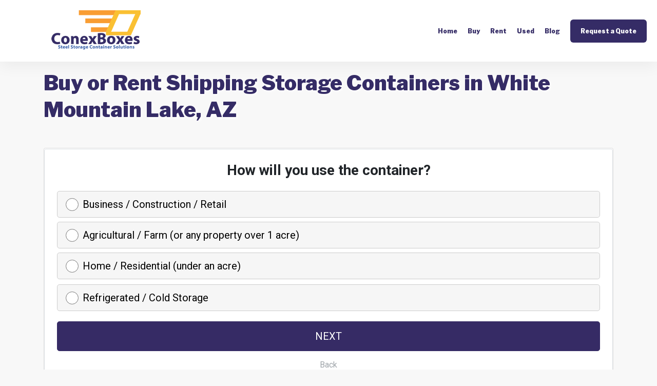

--- FILE ---
content_type: text/html; charset=utf-8
request_url: https://conexboxes.com/find-a-location/arizona/white-mountain-lake
body_size: 32400
content:
<!DOCTYPE html><html lang="en"><head><meta charset="utf-8"><meta name="viewport" content="width=device-width, initial-scale=1, maximum-scale=1, user-scalable=no"><meta name="robots" content="max-image-preview:large"><meta http-equiv="x-ua-compatible" content="IE=edge"><title>Buy or Rent Shipping Storage Containers White Mountain Lake, AZ (2023) | Conex Boxes</title><meta name="description" content="White Mountain Lake, AZ's one stop solution for new and used steel storage containers, sea containers for shipping, and refrigerated containers."><meta name="keywords" content="shipping containers white mountain lake, steel storage containers white mountain lake, conex boxes white mountain lake, sea boxes in white mountain lake"><link rel="canonical" href="https://conexboxes.com/find-a-location/arizona/white-mountain-lake"><meta property="og:title" content="Buy or Rent Shipping Storage Containers White Mountain Lake, AZ (2023) | Conex Boxes"><meta property="og:image" content="https://conexboxes.com/images/logo.png"><meta property="og:url" content="https://conexboxes.com/find-a-location/arizona/white-mountain-lake"><meta property="og:site_name" content="ConexBoxes.com"><link rel="apple-touch-icon" sizes="180x180" href="https://conexboxes.com/apple-touch-icon.png"><link rel="icon" type="image/png" sizes="32x32" href="https://conexboxes.com/favicon-32x32.png"><link rel="icon" type="image/png" sizes="16x16" href="https://conexboxes.com/favicon-16x16.png"><link rel="manifest" href="https://conexboxes.com/site.webmanifest"><meta name="msapplication-TileColor" content="#da532c"><meta name="theme-color" content="#ffffff"><link rel="stylesheet" href="https://cdnjs.cloudflare.com/ajax/libs/twitter-bootstrap/4.6.0/css/bootstrap.min.css"><link rel="stylesheet" href="https://cdnjs.cloudflare.com/ajax/libs/font-awesome/5.15.2/css/all.min.css"><link rel="stylesheet" href="https://conexboxes.com/stylesheets/public.min.css"></head><body><div id="header"><a href="/"><img class="img-fluid" src="https://conexboxes.com/images/logo.png" alt="ConexBoxes - Steel Storage Container Solutions" width="174" height="80"></a><ul><li class="no-mobile"><a href="https://conexboxes.com/">Home</a></li><li class="no-mobile"><a href="https://conexboxes.com/buy-steel-storage-containers">Buy</a></li><li class="no-mobile"><a href="https://conexboxes.com/rent-steel-storage-containers">Rent</a></li><li class="no-mobile"><a href="https://conexboxes.com/used-steel-storage-containers">Used</a></li><li class="no-mobile"><a href="https://conexboxes.com/blog">Blog</a></li><li><a class="button" href="https://conexboxes.com/request-pricing/shipping-containers">Request a Quote</a></li></ul></div><iframe class="map-frame no-mobile" src="https://conexboxes.com/map/arizona/white-mountain-lake"></iframe><main class="mt-3"><div class="container mt-3"><div class="row"><div class="col content"><h1 class="h1">Buy or Rent Shipping Storage Containers in White Mountain Lake, AZ</h1><div class="card my-5 p-0"><div class="card-body m-0 p-0"></div><iframe src="https://admin.getable.com/container-form.php?Landing_Page=conexboxes.com" frameborder="0" style="min-height: 690px;width:100%"></iframe></div><p class="mb-5">Below are the other various sizes of steel shipping containers along with the weight and standard features.</p><div class="mb-3"><div class="card" itemscope="itemscope" itemtype="http://schema.org/Offer"><meta itemprop="areaServed" content="White Mountain Lake, AZ"/><div class="card-body container-fluid" itemscope="itemscope" itemtype="http://schema.org/Product"><meta itemprop="brand" content="ConexBoxes.com"/><meta itemprop="image" content="https://conexboxes.com/images/containers/40-foot-shipping-container.jpg"/><meta itemprop="name" content="40' Steel Shipping Container in White Mountain Lake, AZ"/><meta itemprop="sku" content="40' Steel Shipping Container in White Mountain Lake, AZ"/><meta itemprop="description" content="40' Steel Shipping Container in White Mountain Lake, AZ"/><div itemprop="aggregateRating" itemscope="itemscope" itemtype="https://schema.org/AggregateRating"><meta itemprop="ratingCount" content="40"/><meta itemprop="bestRating" content="5"/><meta itemprop="ratingValue" content="3"/><meta itemprop="worstRating" content="2"/><meta itemprop="description" content="40' Steel Shipping Container in White Mountain Lake, AZ"/></div><p class="h2">40' Steel Shipping Container in White Mountain Lake, AZ</p><hr/><div class="row"><div class="col-md-6"><p><strong>Length:</strong> 40 ft</p><p><strong>Width:</strong> 400</p><p><strong>Height:</strong> 127</p><p><strong>Scale Weight:</strong> Approx. 8,278 lbs.</p><p><strong>Rear Door:</strong> Swing</p><p><strong>Floor:</strong> Wood, Steel</p></div><div class="col-md-6 text-center"><img class="img-fluid center-block" src="https://conexboxes.com/images/containers/40-foot-shipping-container.jpg" alt="40' Steel Shipping Container in White Mountain Lake, AZ" width="400" height="127"/></div></div><div class="row"><div class="col text-center py-2"><a class="button" href="https://conexboxes.com/request-pricing/shipping-containers">Request Quote</a></div></div></div></div></div><div class="mb-3"><div class="card" itemscope="itemscope" itemtype="http://schema.org/Offer"><meta itemprop="areaServed" content="White Mountain Lake, AZ"/><div class="card-body container-fluid" itemscope="itemscope" itemtype="http://schema.org/Product"><meta itemprop="brand" content="ConexBoxes.com"/><meta itemprop="image" content="https://conexboxes.com/images/containers/24-foot-shipping-container.jpg"/><meta itemprop="name" content="24' Steel Shipping Container in White Mountain Lake, AZ"/><meta itemprop="sku" content="24' Steel Shipping Container in White Mountain Lake, AZ"/><meta itemprop="description" content="24' Steel Shipping Container in White Mountain Lake, AZ"/><div itemprop="aggregateRating" itemscope="itemscope" itemtype="https://schema.org/AggregateRating"><meta itemprop="ratingCount" content="24"/><meta itemprop="bestRating" content="5"/><meta itemprop="ratingValue" content="3"/><meta itemprop="worstRating" content="2"/><meta itemprop="description" content="24' Steel Shipping Container in White Mountain Lake, AZ"/></div><p class="h2">24' Steel Shipping Container in White Mountain Lake, AZ</p><hr/><div class="row"><div class="col-md-6"><p><strong>Length:</strong> 24 ft</p><p><strong>Width:</strong> 250</p><p><strong>Height:</strong> 189</p><p><strong>Scale Weight:</strong> Approx. 5,025 lbs.</p><p><strong>Rear Door:</strong> Swing</p><p><strong>Floor:</strong> Wood</p></div><div class="col-md-6 text-center"><img class="img-fluid center-block" src="https://conexboxes.com/images/containers/24-foot-shipping-container.jpg" alt="24' Steel Shipping Container in White Mountain Lake, AZ" width="250" height="189"/></div></div><div class="row"><div class="col text-center py-2"><a class="button" href="https://conexboxes.com/request-pricing/shipping-containers">Request Quote</a></div></div></div></div></div><div class="mb-3"><div class="card" itemscope="itemscope" itemtype="http://schema.org/Offer"><meta itemprop="areaServed" content="White Mountain Lake, AZ"/><div class="card-body container-fluid" itemscope="itemscope" itemtype="http://schema.org/Product"><meta itemprop="brand" content="ConexBoxes.com"/><meta itemprop="image" content="https://conexboxes.com/images/containers/20-foot-shipping-container.jpg"/><meta itemprop="name" content="20' Steel Shipping Container in White Mountain Lake, AZ"/><meta itemprop="sku" content="20' Steel Shipping Container in White Mountain Lake, AZ"/><meta itemprop="description" content="20' Steel Shipping Container in White Mountain Lake, AZ"/><div itemprop="aggregateRating" itemscope="itemscope" itemtype="https://schema.org/AggregateRating"><meta itemprop="ratingCount" content="20"/><meta itemprop="bestRating" content="5"/><meta itemprop="ratingValue" content="3"/><meta itemprop="worstRating" content="2"/><meta itemprop="description" content="20' Steel Shipping Container in White Mountain Lake, AZ"/></div><p class="h2">20' Steel Shipping Container in White Mountain Lake, AZ</p><hr/><div class="row"><div class="col-md-6"><p><strong>Length:</strong> 20 ft</p><p><strong>Width:</strong> 250</p><p><strong>Height:</strong> 129</p><p><strong>Scale Weight:</strong> Approx. 5,017 lbs.</p><p><strong>Rear Door:</strong> Swing</p><p><strong>Floor:</strong> Wood, Steel</p></div><div class="col-md-6 text-center"><img class="img-fluid center-block" src="https://conexboxes.com/images/containers/20-foot-shipping-container.jpg" alt="20' Steel Shipping Container in White Mountain Lake, AZ" width="250" height="129"/></div></div><div class="row"><div class="col text-center py-2"><a class="button" href="https://conexboxes.com/request-pricing/shipping-containers">Request Quote</a></div></div></div></div></div><div class="mb-3"><div class="card" itemscope="itemscope" itemtype="http://schema.org/Offer"><meta itemprop="areaServed" content="White Mountain Lake, AZ"/><div class="card-body container-fluid" itemscope="itemscope" itemtype="http://schema.org/Product"><meta itemprop="brand" content="ConexBoxes.com"/><meta itemprop="image" content="https://conexboxes.com/images/containers/10-foot-shipping-container.jpg"/><meta itemprop="name" content="10' Steel Shipping Container in White Mountain Lake, AZ"/><meta itemprop="sku" content="10' Steel Shipping Container in White Mountain Lake, AZ"/><meta itemprop="description" content="10' Steel Shipping Container in White Mountain Lake, AZ"/><div itemprop="aggregateRating" itemscope="itemscope" itemtype="https://schema.org/AggregateRating"><meta itemprop="ratingCount" content="10"/><meta itemprop="bestRating" content="5"/><meta itemprop="ratingValue" content="3"/><meta itemprop="worstRating" content="2"/><meta itemprop="description" content="10' Steel Shipping Container in White Mountain Lake, AZ"/></div><p class="h2">10' Steel Shipping Container in White Mountain Lake, AZ</p><hr/><div class="row"><div class="col-md-6"><p><strong>Length:</strong> 10 ft</p><p><strong>Width:</strong> 250</p><p><strong>Height:</strong> 247</p><p><strong>Scale Weight:</strong> Approx. 2,670 lbs.</p><p><strong>Rear Door:</strong> Swing</p><p><strong>Floor:</strong> Wood, Steel</p></div><div class="col-md-6 text-center"><img class="img-fluid center-block" src="https://conexboxes.com/images/containers/10-foot-shipping-container.jpg" alt="10' Steel Shipping Container in White Mountain Lake, AZ" width="250" height="247"/></div></div><div class="row"><div class="col text-center py-2"><a class="button" href="https://conexboxes.com/request-pricing/shipping-containers">Request Quote</a></div></div></div></div></div><div class="mb-3"><div class="card" itemscope="itemscope" itemtype="http://schema.org/Offer"><meta itemprop="areaServed" content="White Mountain Lake, AZ"/><div class="card-body container-fluid" itemscope="itemscope" itemtype="http://schema.org/Product"><meta itemprop="brand" content="ConexBoxes.com"/><meta itemprop="image" content="https://conexboxes.com/images/containers/45-foot-shipping-container.jpg"/><meta itemprop="name" content="45' Steel Shipping Container in White Mountain Lake, AZ"/><meta itemprop="sku" content="45' Steel Shipping Container in White Mountain Lake, AZ"/><meta itemprop="description" content="45' Steel Shipping Container in White Mountain Lake, AZ"/><div itemprop="aggregateRating" itemscope="itemscope" itemtype="https://schema.org/AggregateRating"><meta itemprop="ratingCount" content="45"/><meta itemprop="bestRating" content="5"/><meta itemprop="ratingValue" content="3"/><meta itemprop="worstRating" content="2"/><meta itemprop="description" content="45' Steel Shipping Container in White Mountain Lake, AZ"/></div><p class="h2">45' Steel Shipping Container in White Mountain Lake, AZ</p><hr/><div class="row"><div class="col-md-6"><p><strong>Length:</strong> 45 ft</p><p><strong>Width:</strong> 400</p><p><strong>Height:</strong> 86</p><p><strong>Scale Weight:</strong> Approx. 9,000 lbs.</p><p><strong>Rear Door:</strong> Swing</p><p><strong>Floor:</strong> Wood</p></div><div class="col-md-6 text-center"><img class="img-fluid center-block" src="https://conexboxes.com/images/containers/45-foot-shipping-container.jpg" alt="45' Steel Shipping Container in White Mountain Lake, AZ" width="400" height="86"/></div></div><div class="row"><div class="col text-center py-2"><a class="button" href="https://conexboxes.com/request-pricing/shipping-containers">Request Quote</a></div></div></div></div></div><div class="mb-3"><div class="card" itemscope="itemscope" itemtype="http://schema.org/Offer"><meta itemprop="areaServed" content="White Mountain Lake, AZ"/><div class="card-body container-fluid" itemscope="itemscope" itemtype="http://schema.org/Product"><meta itemprop="brand" content="ConexBoxes.com"/><meta itemprop="image" content="https://conexboxes.com/images/containers/53-foot-shipping-container.jpg"/><meta itemprop="name" content="53' Steel Shipping Container in White Mountain Lake, AZ"/><meta itemprop="sku" content="53' Steel Shipping Container in White Mountain Lake, AZ"/><meta itemprop="description" content="53' Steel Shipping Container in White Mountain Lake, AZ"/><div itemprop="aggregateRating" itemscope="itemscope" itemtype="https://schema.org/AggregateRating"><meta itemprop="ratingCount" content="53"/><meta itemprop="bestRating" content="5"/><meta itemprop="ratingValue" content="3"/><meta itemprop="worstRating" content="2"/><meta itemprop="description" content="53' Steel Shipping Container in White Mountain Lake, AZ"/></div><p class="h2">53' Steel Shipping Container in White Mountain Lake, AZ</p><hr/><div class="row"><div class="col-md-6"><p><strong>Length:</strong> 53 ft</p><p><strong>Width:</strong> 400</p><p><strong>Height:</strong> 214</p><p><strong>Scale Weight:</strong> Approx. 10,000 lbs.</p><p><strong>Rear Door:</strong> Swing</p><p><strong>Floor:</strong> Wood, Steel</p></div><div class="col-md-6 text-center"><img class="img-fluid center-block" src="https://conexboxes.com/images/containers/53-foot-shipping-container.jpg" alt="53' Steel Shipping Container in White Mountain Lake, AZ" width="400" height="214"/></div></div><div class="row"><div class="col text-center py-2"><a class="button" href="https://conexboxes.com/request-pricing/shipping-containers">Request Quote</a></div></div></div></div></div><p class="h2 subtitle">Conex Boxes, Inc. is White Mountain Lake's one stop solution for new and used steel storage containers, sea containers for shipping, and refrigerated containers.</p><p>No one makes is easier to save on secure & reliable temporary or permanent steel storage containers in White Mountain Lake, AZ. Our team of suppliers delivers the area's largest inventory of weather-resistant, portable steel storage containers designed to meet any type of storage space needs.</p><a href="/request-pricing/shipping-containers"><div class="card mb-3"><div class="card-body text-center"><img class="img-fluid center-block" src="https://conexboxes.com/images/static/find-local-dealer.jpg" alt="Find a Local Dealer"/></div></div></a></div></div></div><hr><div class="container my-5"><div class="row"><div class="col content"><div itemscope="itemscope" itemtype="https://schema.org/FAQPage"><div itemscope="itemscope" itemprop="mainEntity" itemtype="https://schema.org/Question"><h3 class="h3" itemprop="name">How Much Does it Cost to Rent a Steel Shipping Container in White Mountain Lake, AZ?</h3><div itemscope="itemscope" itemprop="acceptedAnswer" itemtype="https://schema.org/Answer"><p itemprop="text">Pricing varies depending on a number of factors, but in many cases you can rent an 8' x 40' storage container for about $150 per month or an 8' x 20' conex box for around $125 a month. Typical deliver time is in 2-5 business days if you are within 60 miles of the dealer.</p></div></div><div itemscope="itemscope" itemprop="mainEntity" itemtype="https://schema.org/Question"><h3 class="h3" itemprop="name">What are the sizes of Steel Shipping Containers in White Mountain Lake, AZ?</h3><div itemscope="itemscope" itemprop="acceptedAnswer" itemtype="https://schema.org/Answer"><p itemprop="text">Steel Shipping Containers usually come in various standard sizes ranging from 10 feet to 53 feet in length.  The width and height of Steel Shipping Contains are usually all the same at 8 feet wide and 8 feet, 6 inches tall.  However there are taller options available up to 9 feet and 6 inches.</p></div></div><div itemscope="itemscope" itemprop="mainEntity" itemtype="https://schema.org/Question"><h3 class="h3" itemprop="name">What are Steel Shipping Containers made of?</h3><div itemscope="itemscope" itemprop="acceptedAnswer" itemtype="https://schema.org/Answer"><p itemprop="text">Most containers are made of various components including wall panels, structural frame, and door panels. These metal shipping container are all made from corten steel also known as weathering steel.  Corten steel is used as it is both weldable and rust resistant, eliminating the need painting.</p></div></div></div></div></div></div><hr><div class="container"><div class="row"><div class="col content"><p class="h3 mt-5">Standard Steel Storage Container Sizes (approx)</p><table class="table table-striped"><thead><tr><th></th><th>40' Steel Shipping Container</th><th>24' Steel Shipping Container</th><th>20' Steel Shipping Container</th><th>10' Steel Shipping Container</th><th>45' Steel Shipping Container</th><th>53' Steel Shipping Container</th></tr></thead><tbody><tr><td><strong>Length</strong></td><td> <span>40 ft</span></td><td> <span>24 ft</span></td><td> <span>20 ft</span></td><td> <span>10 ft</span></td><td> <span>45 ft</span></td><td> <span>53 ft</span></td></tr><tr><td><strong>Width</strong></td><td> <span>400</span></td><td> <span>250</span></td><td> <span>250</span></td><td> <span>250</span></td><td> <span>400</span></td><td> <span>400</span></td></tr><tr><td><strong>Height</strong></td><td> <span>127</span></td><td> <span>189</span></td><td> <span>129</span></td><td> <span>247</span></td><td> <span>86</span></td><td> <span>214</span></td></tr><tr><td><strong>Weight</strong></td><td> <span>Approx. 8,278 lbs.</span></td><td> <span>Approx. 5,025 lbs.</span></td><td> <span>Approx. 5,017 lbs.</span></td><td> <span>Approx. 2,670 lbs.</span></td><td> <span>Approx. 9,000 lbs.</span></td><td> <span>Approx. 10,000 lbs.</span></td></tr></tbody></table><p class="h3 mt-5">Standard Steel Storage Container Sizes (approx)</p><table class="table table-striped"><thead><tr><th colspan="2"></th><th>20' Container</th><th>40' Container</th><th>40' High Cube</th></tr></thead><tbody><tr><td><strong>Entry</strong></td><td><div>Width</div><div>Height</div></td><td><div>7'</div><div>7'</div></td><td><div>7'</div><div>7' 5.75"</div></td><td><div>7'</div><div>8'</div></td></tr><tr><td><strong>Exterior</strong></td><td><div>Length</div><div>Width</div><div>Height</div></td><td><div>19'</div><div>8'</div><div>8'</div></td><td><div>40'</div><div>8'</div><div>8' 6"</div></td><td><div>40'</div><div>8'</div><div>9'</div></td></tr><tr><td><strong>Interior</strong></td><td><div>Length</div><div>Width</div><div>Height</div></td><td><div>18'</div><div>7'</div><div>7'</div></td><td><div>39'</div><div>7' 8.59"</div><div>7'</div></td><td><div>39'</div><div>7'</div><div>8'</div></td></tr><tr><td><strong>Size</strong></td><td><div>Cubic Volume</div><div>Empty Weight</div><div>Load Capacity</div></td><td><div>1,169 cu. ft.</div><div>4,800 lbs.</div><div>61,300 lbs.</div></td><td><div>2,385 cu. ft.</div><div>8,400 lbs.</div><div>57,750 lbs.</div></td><td><div>2,660 cu. ft.</div><div>8,600 lbs.</div><div>58,600 lbs.</div></td></tr></tbody></table><p>Looking for other locations in Arizona?</p><div class="mb-5"><div class="card"><div class="card-body container-fluid"><div class="row"><div class="col-md-4 py-2"><a href="https://conexboxes.com/find-a-location/arizona/phoenix">Phoenix, AZ</a></div><div class="col-md-4 py-2"><a href="https://conexboxes.com/find-a-location/arizona/tucson">Tucson, AZ</a></div><div class="col-md-4 py-2"><a href="https://conexboxes.com/find-a-location/arizona/mesa">Mesa, AZ</a></div><div class="col-md-4 py-2"><a href="https://conexboxes.com/find-a-location/arizona/chandler">Chandler, AZ</a></div><div class="col-md-4 py-2"><a href="https://conexboxes.com/find-a-location/arizona/scottsdale">Scottsdale, AZ</a></div><div class="col-md-4 py-2"><a href="https://conexboxes.com/find-a-location/arizona/glendale">Glendale, AZ</a></div><div class="col-md-4 py-2"><a href="https://conexboxes.com/find-a-location/arizona/gilbert">Gilbert, AZ</a></div><div class="col-md-4 py-2"><a href="https://conexboxes.com/find-a-location/arizona/tempe">Tempe, AZ</a></div><div class="col-md-4 py-2"><a href="https://conexboxes.com/find-a-location/arizona/peoria">Peoria, AZ</a></div><div class="col-md-4 py-2"><a href="https://conexboxes.com/find-a-location/arizona/surprise">Surprise, AZ</a></div><div class="col-md-4 py-2"><a href="https://conexboxes.com/find-a-location/arizona/yuma">Yuma, AZ</a></div><div class="col-md-4 py-2"><a href="https://conexboxes.com/find-a-location/arizona/san-tan-valley">San Tan Valley, AZ</a></div></div></div></div></div><p class="h3">From refrigerated containers, heated, or solutions with shelving, frame, and partitions we can help!</p><p>Conex Boxes can help you get quotes from local suppliers on both new and used steel shipping containers in wide array of sizes and designs, nationwide.</p><div class="container-fluid"><div class="row"><div class="col"><ul class="fa-ul"><li><span class="fa-li"><i class="fas fa-check"></i></span>Secure & Watertight Containers</li><li><span class="fa-li"><i class="fas fa-check"></i></span>Window, Shelving, Ramps Available</li><li><span class="fa-li"><i class="fas fa-check"></i></span>Easy Access From Ground Level</li><li><span class="fa-li"><i class="fas fa-check"></i></span>New And Used Containers Available</li></ul></div><div class="col"><ul class="fa-ul"><li><span class="fa-li"><i class="fas fa-check"></i></span>100% Solid Steel Construction</li><li><span class="fa-li"><i class="fas fa-check"></i></span>AC/Heat, Turbine Vents</li><li><span class="fa-li"><i class="fas fa-check"></i></span>Temporary And Permanent Storage</li><li><span class="fa-li"><i class="fas fa-check"></i></span>Manufactured to ISO Specifications</li></ul></div></div></div><p>All shipping containers will fully conform to international required standards such as ISO, UIC, TIR, and CSC.</p><p>Conex Boxes can deliver to the following zip codes around White Mountain Lake, AZ:  <a href="https://conexboxes.com/find-a-location/search?search=85901">85901</a>  and   <a href="https://conexboxes.com/find-a-location/search?search=85912">85912</a>.</p><p>Shipping Container Delivery within 200 miles of the surrounding areas:</p><div class="card"><div class="card-body container-fluid"><div class="row"><div class="col-md-4 py-2"><a href="https://conexboxes.com/find-a-location/arizona/show-low">Show Low, AZ</a></div><div class="col-md-4 py-2"><a href="https://conexboxes.com/find-a-location/arizona/taylor">Taylor, AZ</a></div><div class="col-md-4 py-2"><a href="https://conexboxes.com/find-a-location/arizona/linden">Linden, AZ</a></div><div class="col-md-4 py-2"><a href="https://conexboxes.com/find-a-location/arizona/wagon-wheel">Wagon Wheel, AZ</a></div><div class="col-md-4 py-2"><a href="https://conexboxes.com/find-a-location/arizona/snowflake">Snowflake, AZ</a></div><div class="col-md-4 py-2"><a href="https://conexboxes.com/find-a-location/arizona/pinetop-lakeside">Pinetop-Lakeside, AZ</a></div><div class="col-md-4 py-2"><a href="https://conexboxes.com/find-a-location/arizona/lake-of-the-woods">Lake of the Woods, AZ</a></div><div class="col-md-4 py-2"><a href="https://conexboxes.com/find-a-location/arizona/pinedale">Pinedale, AZ</a></div><div class="col-md-4 py-2"><a href="https://conexboxes.com/find-a-location/arizona/pinetop-country-club">Pinetop Country Club, AZ</a></div><div class="col-md-4 py-2"><a href="https://conexboxes.com/find-a-location/arizona/hondah">Hondah, AZ</a></div><div class="col-md-4 py-2"><a href="https://conexboxes.com/find-a-location/arizona/clay-springs">Clay Springs, AZ</a></div><div class="col-md-4 py-2"><a href="https://conexboxes.com/find-a-location/arizona/mcnary">McNary, AZ</a></div><div class="col-md-4 py-2"><a href="https://conexboxes.com/find-a-location/arizona/vernon">Vernon, AZ</a></div><div class="col-md-4 py-2"><a href="https://conexboxes.com/find-a-location/arizona/north-fork">North Fork, AZ</a></div><div class="col-md-4 py-2"><a href="https://conexboxes.com/find-a-location/arizona/concho">Concho, AZ</a></div><div class="col-md-4 py-2"><a href="https://conexboxes.com/find-a-location/arizona/woodruff">Woodruff, AZ</a></div><div class="col-md-4 py-2"><a href="https://conexboxes.com/find-a-location/arizona/carrizo">Carrizo, AZ</a></div><div class="col-md-4 py-2"><a href="https://conexboxes.com/find-a-location/arizona/cedar-creek">Cedar Creek, AZ</a></div><div class="col-md-4 py-2"><a href="https://conexboxes.com/find-a-location/arizona/heber-overgaard">Heber-Overgaard, AZ</a></div><div class="col-md-4 py-2"><a href="https://conexboxes.com/find-a-location/arizona/rainbow-city">Rainbow City, AZ</a></div></div></div></div></div></div></div></main><div style="background-color: #e9ecef"><nav class="breadcrumb-nav container" aria-label="breadcrumb"><ol class="breadcrumb" itemscope="itemscope" itemtype="https://schema.org/BreadcrumbList"><li class="breadcrumb-item" itemprop="itemListElement" itemscope="itemscope" itemtype="https://schema.org/ListItem"><a itemscope="itemscope" itemprop="item" itemtype="https://schema.org/WebPage" id="breadcrumb-home" href="https://conexboxes.com/"><span itemprop="name">Home</span></a><meta itemprop="position" content="1"/></li><li class="breadcrumb-item" itemprop="itemListElement" itemscope="itemscope" itemtype="https://schema.org/ListItem"><a itemscope="itemscope" itemprop="item" itemtype="https://schema.org/WebPage" id="breadcrumb-find-a-location" href="https://conexboxes.com/find-a-location"><span itemprop="name">Where We Serve</span></a><meta itemprop="position" content="2"/></li><li class="breadcrumb-item" itemprop="itemListElement" itemscope="itemscope" itemtype="https://schema.org/ListItem"><a itemscope="itemscope" itemprop="item" itemtype="https://schema.org/WebPage" id="breadcrumb-state-arizona" href="https://conexboxes.com/find-a-location/arizona"><span itemprop="name">Arizona</span></a><meta itemprop="position" content="3"/></li><li class="breadcrumb-item" itemprop="itemListElement" itemscope="itemscope" itemtype="https://schema.org/ListItem"><a itemscope="itemscope" itemprop="item" itemtype="https://schema.org/WebPage" id="breadcrumb-place-white-mountain-lake-arizona" href="https://conexboxes.com/find-a-location/arizona/white-mountain-lake"><span itemprop="name">White Mountain Lake</span></a><meta itemprop="position" content="4"/></li></ol></nav></div><hr class="mt-5"><div id="footer"><div class="container-fluid"><div class="row"><div class="col-md-3"><p><strong>About Our Company</strong></p><p>No one makes it easier to save while getting a fully customizable steel storage container quote in minutes! Shop Solutions. Compare Supplier Prices. Decide.</p><p class="content"><strong>We Service The Nation</strong></p><ul class="state-links mb-5"><li><a href="/find-a-location/alabama">AL</a></li><li><a href="/find-a-location/arkansas">AR</a></li><li><a href="/find-a-location/arizona">AZ</a></li><li><a href="/find-a-location/california">CA</a></li><li><a href="/find-a-location/colorado">CO</a></li><li><a href="/find-a-location/connecticut">CT</a></li><li><a href="/find-a-location/district-of-columbia">DC</a></li><li><a href="/find-a-location/delaware">DE</a></li><li><a href="/find-a-location/florida">FL</a></li><li><a href="/find-a-location/georgia">GA</a></li><li><a href="/find-a-location/iowa">IA</a></li><li><a href="/find-a-location/idaho">ID</a></li><li><a href="/find-a-location/illinois">IL</a></li><li><a href="/find-a-location/indiana">IN</a></li><li><a href="/find-a-location/kansas">KS</a></li><li><a href="/find-a-location/kentucky">KY</a></li><li><a href="/find-a-location/louisiana">LA</a></li><li><a href="/find-a-location/massachusetts">MA</a></li><li><a href="/find-a-location/maryland">MD</a></li><li><a href="/find-a-location/maine">ME</a></li><li><a href="/find-a-location/michigan">MI</a></li><li><a href="/find-a-location/minnesota">MN</a></li><li><a href="/find-a-location/missouri">MO</a></li><li><a href="/find-a-location/mississippi">MS</a></li><li><a href="/find-a-location/montana">MT</a></li><li><a href="/find-a-location/north-carolina">NC</a></li><li><a href="/find-a-location/north-dakota">ND</a></li><li><a href="/find-a-location/nebraska">NE</a></li><li><a href="/find-a-location/new-hampshire">NH</a></li><li><a href="/find-a-location/new-jersey">NJ</a></li><li><a href="/find-a-location/new-mexico">NM</a></li><li><a href="/find-a-location/nevada">NV</a></li><li><a href="/find-a-location/new-york">NY</a></li><li><a href="/find-a-location/ohio">OH</a></li><li><a href="/find-a-location/oklahoma">OK</a></li><li><a href="/find-a-location/oregon">OR</a></li><li><a href="/find-a-location/pennsylvania">PA</a></li><li><a href="/find-a-location/rhode-island">RI</a></li><li><a href="/find-a-location/south-carolina">SC</a></li><li><a href="/find-a-location/south-dakota">SD</a></li><li><a href="/find-a-location/tennessee">TN</a></li><li><a href="/find-a-location/texas">TX</a></li><li><a href="/find-a-location/utah">UT</a></li><li><a href="/find-a-location/virginia">VA</a></li><li><a href="/find-a-location/vermont">VT</a></li><li><a href="/find-a-location/washington">WA</a></li><li><a href="/find-a-location/wisconsin">WI</a></li><li><a href="/find-a-location/west-virginia">WV</a></li><li><a href="/find-a-location/wyoming">WY</a></li></ul></div><div class="col-md-3"><p><strong>Navigation</strong></p><ul class="mb-5"><li><a href="https://conexboxes.com/">Home</a></li><li><a href="https://conexboxes.com/about-us">About Us</a></li><li><a href="https://conexboxes.com/buy-steel-storage-containers">Buy</a></li><li><a href="https://conexboxes.com/rent-steel-storage-containers">Rent</a></li><li><a href="https://conexboxes.com/find-a-location">Where We Serve</a></li><li><a href="https://conexboxes.com/privacy-policy">Privacy</a></li><li><a href="https://conexboxes.com/terms-of-service">Terms of Service</a></li><li><a href="https://conexboxes.com/request-pricing/shipping-containers">Quotes</a></li><li><a href="https://conexboxes.com/blog">Blog</a></li></ul></div><div class="col-md-3"><p><strong>Solutions</strong></p><ul class="mb-5"><li><a href="https://conexboxes.com/insulated-steel-storage-containers">Insulated Containers</a></li><li><a href="https://conexboxes.com/refrigerated-steel-storage-containers">Refrigerated Containers</a></li><li><a href="https://conexboxes.com/open-top-steel-storage-containers">Open Top Containers</a></li><li><a href="https://conexboxes.com/sea-cargo-containers">Sea Containers</a></li><li><a href="https://conexboxes.com/used-steel-storage-containers">Used Containers</a></li><li><a href="https://conexboxes.com/buy-steel-storage-containers">Buy / Purchase</a></li><li><a href="https://conexboxes.com/rent-steel-storage-containers">Lease / Rent</a></li><li><a href="https://conexboxes.com/view-shipping-container-sizes">View Sizes</a></li></ul></div><div class="col-md-3"><p><strong>Conex Boxes</strong></p><p>Steel Shipping Container Solutions</p><p>&copy; 2022 <a href="https://conexboxes.com/">ConexBoxes.com</a></p><img class="img-fluid center-block mt-3" src="https://conexboxes.com/images/static/as-seen-on.jpg" width="289" height="79"></div></div></div></div><script src="https://cdnjs.cloudflare.com/ajax/libs/jquery/3.5.1/jquery.min.js"></script><script src="https://cdnjs.cloudflare.com/ajax/libs/twitter-bootstrap/4.6.0/js/bootstrap.min.js"></script><script type="text/javascript">(function(a,b,c,d,e,f,g){a.GoogleAnalyticsObject=e,a[e]=a[e]||function(){(a[e].q=a[e].q||[]).push(arguments)},a[e].l=1*new Date,f=b.createElement(c),g=b.getElementsByTagName(c)[0],f.async=1,f.src=d,g.parentNode.insertBefore(f,g)})(window,document,"script","//www.google-analytics.com/analytics.js","ga"),ga("create","UA-214629463-1","auto"),ga("send","pageview")</script></body></html>